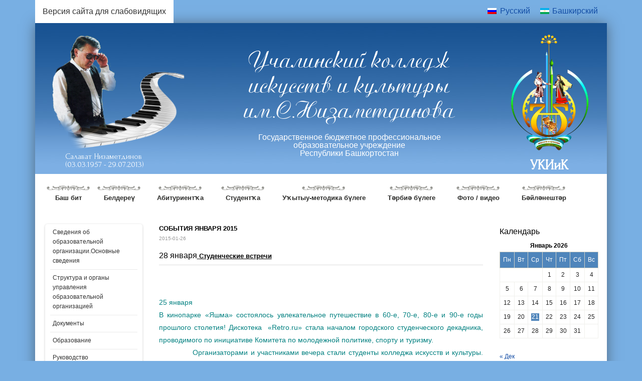

--- FILE ---
content_type: text/html; charset=UTF-8
request_url: https://ukiik.ru/ba/sobyitiya-yanvarya-2015/
body_size: 15096
content:
<!DOCTYPE html>
<!--[if IE 7]>
<html class="ie ie7" lang="ba-BA">
<![endif]-->
<!--[if IE 8]>
<html class="ie ie8" lang="ba-BA">
<![endif]-->
<!--[if !(IE 7) & !(IE 8)]><!-->
<html lang="ba-BA">
<!--<![endif]-->
<head>
<meta charset="UTF-8" />
<meta name="viewport" content="width=device-width" />
<title>СОБЫТИЯ ЯНВАРЯ 2015 | </title>
<link rel="profile" href="http://gmpg.org/xfn/11" />
<link rel="pingback" href="https://ukiik.ru/xmlrpc.php" />
<!--[if lt IE 9]>
<script src="https://ukiik.ru/wp-content/themes/Spring/js/html5.js" type="text/javascript"></script>
<![endif]-->
<link href='https://fonts.googleapis.com/css?family=Forum&subset=latin,cyrillic-ext' rel='stylesheet' type='text/css'> 
<!-- <link id="dyncss" rel="stylesheet" type="text/css" href="https://ukiik.ru/wp-content/themes/Spring/style-default.css"> -->
<link rel="stylesheet" type="text/css" href="//ukiik.ru/wp-content/cache/wpfc-minified/du6d7w5r/bqj99.css" media="all"/>  
<script type="text/javascript">  
function setDynCSS(url) {  
if (!arguments.length) {  
url = (url = document.cookie.match(/\bdyncss=([^;]*)/)) && url[1];  
if (!url) return '';  
}  
document.getElementById('dyncss').href = url;  
var d = new Date();  
d.setFullYear(d.getFullYear() + 1);  
document.cookie = ['dyncss=', url, ';expires=', d.toGMTString(), ';path=/;'].join('');  
return url;  
}  
setDynCSS();  
</script>
<link href="" rel="shortcut icon" type="image/x-icon" />
<link rel="alternate" type="text/xml" title="RSS .92" href="https://ukiik.ru/ba/feed/rss/" />
<link rel="alternate" type="application/atom+xml" title="Atom 0.3" href="https://ukiik.ru/ba/feed/atom/" />
<meta name='robots' content='max-image-preview:large' />
<style>img:is([sizes="auto" i], [sizes^="auto," i]) { contain-intrinsic-size: 3000px 1500px }</style>
<link rel="alternate" hreflang="ru" href="https://ukiik.ru/sobyitiya-yanvarya-2015/" />
<link rel="alternate" hreflang="ba" href="https://ukiik.ru/ba/sobyitiya-yanvarya-2015/" />
<link rel="alternate" type="application/rss+xml" title="УКИиК | Колледжының рәсми сайты &raquo; Лента" href="https://ukiik.ru/ba/feed/" />
<link rel="alternate" type="application/rss+xml" title="УКИиК | Колледжының рәсми сайты &raquo; Лента комментариев" href="https://ukiik.ru/ba/comments/feed/" />
<link rel="alternate" type="application/rss+xml" title="УКИиК | Колледжының рәсми сайты &raquo; Лента комментариев к &laquo;СОБЫТИЯ ЯНВАРЯ 2015&raquo;" href="https://ukiik.ru/ba/sobyitiya-yanvarya-2015/feed/" />
<!-- <link rel='stylesheet' id='social-likes-classic-css' href='https://ukiik.ru/wp-content/plugins/easy-vkontakte-connect/css/social-likes_classic.css?ver=6.7.4' type='text/css' media='all' /> -->
<!-- <link rel='stylesheet' id='wp-block-library-css' href='https://ukiik.ru/wp-includes/css/dist/block-library/style.min.css?ver=6.7.4' type='text/css' media='all' /> -->
<link rel="stylesheet" type="text/css" href="//ukiik.ru/wp-content/cache/wpfc-minified/fp4e7efh/bqj97.css" media="all"/>
<style id='classic-theme-styles-inline-css' type='text/css'>
/*! This file is auto-generated */
.wp-block-button__link{color:#fff;background-color:#32373c;border-radius:9999px;box-shadow:none;text-decoration:none;padding:calc(.667em + 2px) calc(1.333em + 2px);font-size:1.125em}.wp-block-file__button{background:#32373c;color:#fff;text-decoration:none}
</style>
<style id='global-styles-inline-css' type='text/css'>
:root{--wp--preset--aspect-ratio--square: 1;--wp--preset--aspect-ratio--4-3: 4/3;--wp--preset--aspect-ratio--3-4: 3/4;--wp--preset--aspect-ratio--3-2: 3/2;--wp--preset--aspect-ratio--2-3: 2/3;--wp--preset--aspect-ratio--16-9: 16/9;--wp--preset--aspect-ratio--9-16: 9/16;--wp--preset--color--black: #000000;--wp--preset--color--cyan-bluish-gray: #abb8c3;--wp--preset--color--white: #ffffff;--wp--preset--color--pale-pink: #f78da7;--wp--preset--color--vivid-red: #cf2e2e;--wp--preset--color--luminous-vivid-orange: #ff6900;--wp--preset--color--luminous-vivid-amber: #fcb900;--wp--preset--color--light-green-cyan: #7bdcb5;--wp--preset--color--vivid-green-cyan: #00d084;--wp--preset--color--pale-cyan-blue: #8ed1fc;--wp--preset--color--vivid-cyan-blue: #0693e3;--wp--preset--color--vivid-purple: #9b51e0;--wp--preset--gradient--vivid-cyan-blue-to-vivid-purple: linear-gradient(135deg,rgba(6,147,227,1) 0%,rgb(155,81,224) 100%);--wp--preset--gradient--light-green-cyan-to-vivid-green-cyan: linear-gradient(135deg,rgb(122,220,180) 0%,rgb(0,208,130) 100%);--wp--preset--gradient--luminous-vivid-amber-to-luminous-vivid-orange: linear-gradient(135deg,rgba(252,185,0,1) 0%,rgba(255,105,0,1) 100%);--wp--preset--gradient--luminous-vivid-orange-to-vivid-red: linear-gradient(135deg,rgba(255,105,0,1) 0%,rgb(207,46,46) 100%);--wp--preset--gradient--very-light-gray-to-cyan-bluish-gray: linear-gradient(135deg,rgb(238,238,238) 0%,rgb(169,184,195) 100%);--wp--preset--gradient--cool-to-warm-spectrum: linear-gradient(135deg,rgb(74,234,220) 0%,rgb(151,120,209) 20%,rgb(207,42,186) 40%,rgb(238,44,130) 60%,rgb(251,105,98) 80%,rgb(254,248,76) 100%);--wp--preset--gradient--blush-light-purple: linear-gradient(135deg,rgb(255,206,236) 0%,rgb(152,150,240) 100%);--wp--preset--gradient--blush-bordeaux: linear-gradient(135deg,rgb(254,205,165) 0%,rgb(254,45,45) 50%,rgb(107,0,62) 100%);--wp--preset--gradient--luminous-dusk: linear-gradient(135deg,rgb(255,203,112) 0%,rgb(199,81,192) 50%,rgb(65,88,208) 100%);--wp--preset--gradient--pale-ocean: linear-gradient(135deg,rgb(255,245,203) 0%,rgb(182,227,212) 50%,rgb(51,167,181) 100%);--wp--preset--gradient--electric-grass: linear-gradient(135deg,rgb(202,248,128) 0%,rgb(113,206,126) 100%);--wp--preset--gradient--midnight: linear-gradient(135deg,rgb(2,3,129) 0%,rgb(40,116,252) 100%);--wp--preset--font-size--small: 13px;--wp--preset--font-size--medium: 20px;--wp--preset--font-size--large: 36px;--wp--preset--font-size--x-large: 42px;--wp--preset--spacing--20: 0.44rem;--wp--preset--spacing--30: 0.67rem;--wp--preset--spacing--40: 1rem;--wp--preset--spacing--50: 1.5rem;--wp--preset--spacing--60: 2.25rem;--wp--preset--spacing--70: 3.38rem;--wp--preset--spacing--80: 5.06rem;--wp--preset--shadow--natural: 6px 6px 9px rgba(0, 0, 0, 0.2);--wp--preset--shadow--deep: 12px 12px 50px rgba(0, 0, 0, 0.4);--wp--preset--shadow--sharp: 6px 6px 0px rgba(0, 0, 0, 0.2);--wp--preset--shadow--outlined: 6px 6px 0px -3px rgba(255, 255, 255, 1), 6px 6px rgba(0, 0, 0, 1);--wp--preset--shadow--crisp: 6px 6px 0px rgba(0, 0, 0, 1);}:where(.is-layout-flex){gap: 0.5em;}:where(.is-layout-grid){gap: 0.5em;}body .is-layout-flex{display: flex;}.is-layout-flex{flex-wrap: wrap;align-items: center;}.is-layout-flex > :is(*, div){margin: 0;}body .is-layout-grid{display: grid;}.is-layout-grid > :is(*, div){margin: 0;}:where(.wp-block-columns.is-layout-flex){gap: 2em;}:where(.wp-block-columns.is-layout-grid){gap: 2em;}:where(.wp-block-post-template.is-layout-flex){gap: 1.25em;}:where(.wp-block-post-template.is-layout-grid){gap: 1.25em;}.has-black-color{color: var(--wp--preset--color--black) !important;}.has-cyan-bluish-gray-color{color: var(--wp--preset--color--cyan-bluish-gray) !important;}.has-white-color{color: var(--wp--preset--color--white) !important;}.has-pale-pink-color{color: var(--wp--preset--color--pale-pink) !important;}.has-vivid-red-color{color: var(--wp--preset--color--vivid-red) !important;}.has-luminous-vivid-orange-color{color: var(--wp--preset--color--luminous-vivid-orange) !important;}.has-luminous-vivid-amber-color{color: var(--wp--preset--color--luminous-vivid-amber) !important;}.has-light-green-cyan-color{color: var(--wp--preset--color--light-green-cyan) !important;}.has-vivid-green-cyan-color{color: var(--wp--preset--color--vivid-green-cyan) !important;}.has-pale-cyan-blue-color{color: var(--wp--preset--color--pale-cyan-blue) !important;}.has-vivid-cyan-blue-color{color: var(--wp--preset--color--vivid-cyan-blue) !important;}.has-vivid-purple-color{color: var(--wp--preset--color--vivid-purple) !important;}.has-black-background-color{background-color: var(--wp--preset--color--black) !important;}.has-cyan-bluish-gray-background-color{background-color: var(--wp--preset--color--cyan-bluish-gray) !important;}.has-white-background-color{background-color: var(--wp--preset--color--white) !important;}.has-pale-pink-background-color{background-color: var(--wp--preset--color--pale-pink) !important;}.has-vivid-red-background-color{background-color: var(--wp--preset--color--vivid-red) !important;}.has-luminous-vivid-orange-background-color{background-color: var(--wp--preset--color--luminous-vivid-orange) !important;}.has-luminous-vivid-amber-background-color{background-color: var(--wp--preset--color--luminous-vivid-amber) !important;}.has-light-green-cyan-background-color{background-color: var(--wp--preset--color--light-green-cyan) !important;}.has-vivid-green-cyan-background-color{background-color: var(--wp--preset--color--vivid-green-cyan) !important;}.has-pale-cyan-blue-background-color{background-color: var(--wp--preset--color--pale-cyan-blue) !important;}.has-vivid-cyan-blue-background-color{background-color: var(--wp--preset--color--vivid-cyan-blue) !important;}.has-vivid-purple-background-color{background-color: var(--wp--preset--color--vivid-purple) !important;}.has-black-border-color{border-color: var(--wp--preset--color--black) !important;}.has-cyan-bluish-gray-border-color{border-color: var(--wp--preset--color--cyan-bluish-gray) !important;}.has-white-border-color{border-color: var(--wp--preset--color--white) !important;}.has-pale-pink-border-color{border-color: var(--wp--preset--color--pale-pink) !important;}.has-vivid-red-border-color{border-color: var(--wp--preset--color--vivid-red) !important;}.has-luminous-vivid-orange-border-color{border-color: var(--wp--preset--color--luminous-vivid-orange) !important;}.has-luminous-vivid-amber-border-color{border-color: var(--wp--preset--color--luminous-vivid-amber) !important;}.has-light-green-cyan-border-color{border-color: var(--wp--preset--color--light-green-cyan) !important;}.has-vivid-green-cyan-border-color{border-color: var(--wp--preset--color--vivid-green-cyan) !important;}.has-pale-cyan-blue-border-color{border-color: var(--wp--preset--color--pale-cyan-blue) !important;}.has-vivid-cyan-blue-border-color{border-color: var(--wp--preset--color--vivid-cyan-blue) !important;}.has-vivid-purple-border-color{border-color: var(--wp--preset--color--vivid-purple) !important;}.has-vivid-cyan-blue-to-vivid-purple-gradient-background{background: var(--wp--preset--gradient--vivid-cyan-blue-to-vivid-purple) !important;}.has-light-green-cyan-to-vivid-green-cyan-gradient-background{background: var(--wp--preset--gradient--light-green-cyan-to-vivid-green-cyan) !important;}.has-luminous-vivid-amber-to-luminous-vivid-orange-gradient-background{background: var(--wp--preset--gradient--luminous-vivid-amber-to-luminous-vivid-orange) !important;}.has-luminous-vivid-orange-to-vivid-red-gradient-background{background: var(--wp--preset--gradient--luminous-vivid-orange-to-vivid-red) !important;}.has-very-light-gray-to-cyan-bluish-gray-gradient-background{background: var(--wp--preset--gradient--very-light-gray-to-cyan-bluish-gray) !important;}.has-cool-to-warm-spectrum-gradient-background{background: var(--wp--preset--gradient--cool-to-warm-spectrum) !important;}.has-blush-light-purple-gradient-background{background: var(--wp--preset--gradient--blush-light-purple) !important;}.has-blush-bordeaux-gradient-background{background: var(--wp--preset--gradient--blush-bordeaux) !important;}.has-luminous-dusk-gradient-background{background: var(--wp--preset--gradient--luminous-dusk) !important;}.has-pale-ocean-gradient-background{background: var(--wp--preset--gradient--pale-ocean) !important;}.has-electric-grass-gradient-background{background: var(--wp--preset--gradient--electric-grass) !important;}.has-midnight-gradient-background{background: var(--wp--preset--gradient--midnight) !important;}.has-small-font-size{font-size: var(--wp--preset--font-size--small) !important;}.has-medium-font-size{font-size: var(--wp--preset--font-size--medium) !important;}.has-large-font-size{font-size: var(--wp--preset--font-size--large) !important;}.has-x-large-font-size{font-size: var(--wp--preset--font-size--x-large) !important;}
:where(.wp-block-post-template.is-layout-flex){gap: 1.25em;}:where(.wp-block-post-template.is-layout-grid){gap: 1.25em;}
:where(.wp-block-columns.is-layout-flex){gap: 2em;}:where(.wp-block-columns.is-layout-grid){gap: 2em;}
:root :where(.wp-block-pullquote){font-size: 1.5em;line-height: 1.6;}
</style>
<!-- <link rel='stylesheet' id='wpml-legacy-horizontal-list-0-css' href='//ukiik.ru/wp-content/plugins/sitepress-multilingual-cms1/templates/language-switchers/legacy-list-horizontal/style.css?ver=1' type='text/css' media='all' /> -->
<!-- <link rel='stylesheet' id='evc-share-style-css' href='https://ukiik.ru/wp-content/plugins/easy-vkontakte-connect/css/style-share.css?ver=6.7.4' type='text/css' media='all' /> -->
<!-- <link rel='stylesheet' id='dashicons-css' href='https://ukiik.ru/wp-includes/css/dashicons.min.css?ver=6.7.4' type='text/css' media='all' /> -->
<!-- <link rel='stylesheet' id='wpml-cms-nav-css-css' href='https://ukiik.ru/wp-content/plugins/wpml-cms-nav/res/css/navigation.css?ver=1.4.24' type='text/css' media='all' /> -->
<link rel="stylesheet" type="text/css" href="//ukiik.ru/wp-content/cache/wpfc-minified/6o4ky4dq/bqj97.css" media="all"/>
<!-- <link rel='stylesheet' id='cms-navigation-style-base-css' href='https://ukiik.ru/wp-content/plugins/wpml-cms-nav/res/css/cms-navigation-base.css?ver=1.4.24' type='text/css' media='screen' /> -->
<!-- <link rel='stylesheet' id='cms-navigation-style-css' href='https://ukiik.ru/wp-content/plugins/wpml-cms-nav/res/css/cms-navigation.css?ver=1.4.24' type='text/css' media='screen' /> -->
<link rel="stylesheet" type="text/css" href="//ukiik.ru/wp-content/cache/wpfc-minified/m8kd2ky2/bqj97.css" media="screen"/>
<script type="text/javascript" src="//ajax.googleapis.com/ajax/libs/jquery/1/jquery.min.js?ver=6.7.4" id="jquery-core-js"></script>
<script src='//ukiik.ru/wp-content/cache/wpfc-minified/jne99qao/bqj99.js' type="text/javascript"></script>
<!-- <script type="text/javascript" src="https://ukiik.ru/wp-includes/js/jquery/jquery-migrate.min.js?ver=3.4.1" id="jquery-migrate-js"></script> -->
<!-- <script type="text/javascript" src="https://ukiik.ru/wp-content/plugins/easy-vkontakte-connect/js/jquery.cookie.js" id="jquery.cookie-js"></script> -->
<link rel="https://api.w.org/" href="https://ukiik.ru/ba/wp-json/" /><link rel="alternate" title="JSON" type="application/json" href="https://ukiik.ru/ba/wp-json/wp/v2/pages/3086/" /><link rel="EditURI" type="application/rsd+xml" title="RSD" href="https://ukiik.ru/xmlrpc.php?rsd" />
<meta name="generator" content="WordPress 6.7.4" />
<link rel="canonical" href="https://ukiik.ru/sobyitiya-yanvarya-2015/" />
<link rel='shortlink' href='https://ukiik.ru/ba/?p=3086' />
<link rel="alternate" title="oEmbed (JSON)" type="application/json+oembed" href="https://ukiik.ru/ba/wp-json/oembed/1.0/embed/?url=https%3A%2F%2Fukiik.ru%2Fba%2Fsobyitiya-yanvarya-2015%2F" />
<link rel="alternate" title="oEmbed (XML)" type="text/xml+oembed" href="https://ukiik.ru/ba/wp-json/oembed/1.0/embed/?url=https%3A%2F%2Fukiik.ru%2Fba%2Fsobyitiya-yanvarya-2015%2F&#038;format=xml" />
<meta name="generator" content="WPML ver:4.1.4 stt:64,46;" />
<link rel="icon" href="https://ukiik.ru/wp-content/uploads/2020/01/cropped-favicon_ukiik-32x32.jpg" sizes="32x32" />
<link rel="icon" href="https://ukiik.ru/wp-content/uploads/2020/01/cropped-favicon_ukiik-192x192.jpg" sizes="192x192" />
<link rel="apple-touch-icon" href="https://ukiik.ru/wp-content/uploads/2020/01/cropped-favicon_ukiik-180x180.jpg" />
<meta name="msapplication-TileImage" content="https://ukiik.ru/wp-content/uploads/2020/01/cropped-favicon_ukiik-270x270.jpg" />
<style type="text/css">
#overlay-sidebar {
width: 380px;
margin: 0 0 0 -190px;
}
#slide-sidebar {
width: 380px;
right:-423px; // width + 43px
bottom: 20px;
}
</style><script type="text/javascript">
var VKWidgetsGroup = [];
var VKWidgetsComments = [];
var VKWidgetsPolls = [];
var VKWidgetsSubscribe = [];
var VKWidgetsContactUs = [];
var VKWidgetsCommunityMessages = [];
var VKWidgets = [];
var vkUnLock = [];
var subscribeCookieExpires = 1;
if (typeof ajaxurl == "undefined")
ajaxurl = "https://ukiik.ru/wp-admin/admin-ajax.php";
oTimeout = 5000;
oScreens = 0.75;
oCookieExpires = 365;
oAction = "timeout";
oSensitivity = 20;
oTop = "40px";
sTimeout = 5000;
sScreens = 0.75;
sCookieExpires = 365;
sAction = "scroll";
sSensitivity = 20;
sSpeed = 800;
</script><script type="text/javascript">evc_post_id = 3086;</script></head>
<body class="page-template-default page page-id-3086">
<span id="wes2" style="cursor:pointer; color:#fff; background:#333; padding: 15px; font-size: 16px; display:block; text-align:center" onClick="setDynCSS('https://ukiik.ru/wp-content/themes/Spring/style-default.css')">Обычная версия сайта
</span>
<div style="display: flex; justify-content: space-between; max-width: 1140px; margin: 0 auto;"> 
<span id="wes" style="cursor:pointer; color:#333; background:#FFFFFF; padding: 15px; font-size: 16px; "  onclick="setDynCSS('https://ukiik.ru/wp-content/themes/Spring/css/style-1.css')">Версия сайта для слабовидящих</span>
<div class="wpml-ls-statics-shortcode_actions wpml-ls wpml-ls-legacy-list-horizontal">
<ul><li class="wpml-ls-slot-shortcode_actions wpml-ls-item wpml-ls-item-ru wpml-ls-first-item wpml-ls-item-legacy-list-horizontal">
<a href="https://ukiik.ru/sobyitiya-yanvarya-2015/" class="wpml-ls-link"><img class="wpml-ls-flag" src="https://ukiik.ru/wp-content/plugins/sitepress-multilingual-cms1/res/flags/ru.png" alt="ru" title="Русский"><span class="wpml-ls-native">Русский</span></a>
</li><li class="wpml-ls-slot-shortcode_actions wpml-ls-item wpml-ls-item-ba wpml-ls-current-language wpml-ls-last-item wpml-ls-item-legacy-list-horizontal">
<a href="https://ukiik.ru/ba/sobyitiya-yanvarya-2015/" class="wpml-ls-link"><img class="wpml-ls-flag" src="https://ukiik.ru/wp-content/uploads/flags/flag_bashkortostana.gif" alt="ba" title="Башкирский"><span class="wpml-ls-native">Башкирский</span></a>
</li></ul>
</div></div>
<div id="wrapper">
<div id="toptekst" style="line-height:30px; display: none;">
<span class="veto">Государственное бюджетное 
профессиональное<br /> образовательное учреждение<br />
Республики Башкортостан</span>
<span class="veto">Учалинский колледж искусств и культуры </br> 
им.С.Низаметдинова</span>
</div>
<div id="wrapper" style="background:#FFFFFF; padding: 0 20px 20px 20px;-webkit-box-shadow: 0px 1px 25px 0px rgba(50, 50, 50, 0.55);
-moz-box-shdow:    0px 1px 25px 0px rgba(50, 50, 50, 0.55);
box-shadow:         0px 1px 25px 0px rgba(50, 50, 50, 0.55);}">
<!--картинка-->   
<div class="units-row hedim" style="background: url(https://ukiik.ru/wp-content/themes/Spring/images/fon.jpg); margin:0 -20px 0 -20px; padding:0 20px 0 20px;" >
<div class="unit-30"><span class="mom" style="margin:-20px 0 0 0; display:inline-block; z-index:99999;"><a href="https://ukiik.ru/nizametdinov/"><img style="border:none" src="https://ukiik.ru/wp-content/uploads/2015/10/nizametdinov1.png" width="280px" style=" z-index:99999;"/><span style="font-family: 'Forum', cursive; color:#FFFFFF; margin:-20px 0 10px 40px; display:inline-block">Салават Низаметдинов<br>(03.03.1957 - 29.07.2013)</span></span></span></a></div>
<div class="unit-50">
<span class="xxx" style="margin:50px 0 20px 0; display:inline-block; line-height:50px;font-family:Ariston; color:#FFFFFF; font-weight: normal; font-size:48px; text-align:center;">Учалинский колледж искусств и культуры </br> 
им.С.Низаметдинова
</span>
<div style="color: white; text-align: center;">Государственное бюджетное 
профессиональное<br /> образовательное учреждение<br />
Республики Башкортостан
</div>
</div>
<div class="unit-20">
<div align="center" id="logg">
<a  href="https://ukiik.ru/ba/"> <img  style="border:none" src="https://ukiik.ru/wp-content/uploads/2025/01/risunok3.png" width="190px" height="100px"/><br/><h1 style="  font-weight:bold; color:#fff; font-size:27px;font-family: 'Forum', cursive; text-align:center"> УКИиК </h1></a>
</div>
</div>            
</div>
<!--/-->
<!--меню-->   
<div class="units-row">
<div class="unit-100">
<nav>
<div align="center"><a id="touch-menu" class="mobile-menu" href="#"><i class="fa fa-th-large fa-lg"></i></a></div>
<ul id="navigation" class="menu"><li id="menu-item-18771" class="menu-item menu-item-type-custom menu-item-object-custom menu-item-18771"><a href="https://ukiik.ru/ba">Баш бит</a></li>
<li id="menu-item-18789" class="menu-item menu-item-type-post_type menu-item-object-page menu-item-18789"><a href="https://ukiik.ru/ba/?page_id=18784">Белдереү</a></li>
<li id="menu-item-19201" class="menu-item menu-item-type-post_type menu-item-object-page menu-item-19201"><a href="https://ukiik.ru/ba/abiturient-a/">Абитуриентҡа</a></li>
<li id="menu-item-18792" class="menu-item menu-item-type-post_type menu-item-object-page menu-item-18792"><a href="https://ukiik.ru/ba/student-a/">Студентҡа</a></li>
<li id="menu-item-18802" class="menu-item menu-item-type-post_type menu-item-object-page menu-item-18802"><a href="https://ukiik.ru/ba/u-ytyu-metodika-b-lege/">Уҡытыу-методика бүлеге</a></li>
<li id="menu-item-18803" class="menu-item menu-item-type-post_type menu-item-object-page menu-item-18803"><a href="https://ukiik.ru/ba/t-rbi-b-lege/">Тәрбиә бүлеге</a></li>
<li id="menu-item-18804" class="menu-item menu-item-type-post_type menu-item-object-page menu-item-18804"><a href="https://ukiik.ru/ba/foto-video/">Фото / видео</a></li>
<li id="menu-item-18883" class="menu-item menu-item-type-post_type menu-item-object-page menu-item-18883"><a href="https://ukiik.ru/ba/b-jl-nesht-r/">Бәйләнештәр</a></li>
</ul></nav>
</div>
</div>  
<!--/-->
<div id="wrapper">
<div class="units-row">
<div class="unit-20">
<div id="menu" class="menu-v" style="margin-bottom:30px; margin-top:0">
<ul>
<li id="menu-item-24333" class="menu-item menu-item-type-post_type menu-item-object-page menu-item-24333"><a href="https://ukiik.ru/ba/uchalinskiy-kolledzh-iskusstv-i-kultu/">Сведения об образовательной организации.Основные сведения</a></li>
<li id="menu-item-24334" class="menu-item menu-item-type-post_type menu-item-object-page menu-item-24334"><a href="https://ukiik.ru/ba/struktura-i-organyi-upravleniya-obrazo/">Структура и органы управления образовательной организацией</a></li>
<li id="menu-item-24339" class="menu-item menu-item-type-post_type menu-item-object-page menu-item-24339"><a href="https://ukiik.ru/ba/normativnyie-dokumentyi-3/">Документы</a></li>
<li id="menu-item-24340" class="menu-item menu-item-type-post_type menu-item-object-page menu-item-24340"><a href="https://ukiik.ru/ba/obrazovanie/">Образование</a></li>
<li id="menu-item-24335" class="menu-item menu-item-type-post_type menu-item-object-page menu-item-24335"><a href="https://ukiik.ru/ba/rukovodstvo-pedagogicheskiy-sostav/">Руководство</a></li>
<li id="menu-item-45147" class="menu-item menu-item-type-post_type menu-item-object-page menu-item-45147"><a href="https://ukiik.ru/ba/pedagogicheskij-sostav/">Педагогический состав</a></li>
<li id="menu-item-24336" class="menu-item menu-item-type-post_type menu-item-object-page menu-item-24336"><a href="https://ukiik.ru/ba/materialno-tehnicheskoe-obespecheni-2/">Материально-техническое обеспечение и оснащенность образовательного процесса. Доступная среда</a></li>
<li id="menu-item-24345" class="menu-item menu-item-type-post_type menu-item-object-page menu-item-24345"><a href="https://ukiik.ru/ba/platnyie-obrazovatelnyie-uslugi-2/">Платные образовательные услуги</a></li>
<li id="menu-item-24800" class="menu-item menu-item-type-post_type menu-item-object-page menu-item-24800"><a href="https://ukiik.ru/ba/finansovo-hozyaystvennaya-deyatelnos-2/">Финансово-хозяйственная деятельность</a></li>
<li id="menu-item-24348" class="menu-item menu-item-type-post_type menu-item-object-page menu-item-24348"><a href="https://ukiik.ru/ba/vakantnyie-mesta-dlya-priema-perevoda/">Вакантные места для приема (перевода) обучающихся</a></li>
<li id="menu-item-24347" class="menu-item menu-item-type-post_type menu-item-object-page menu-item-24347"><a href="https://ukiik.ru/ba/stipendii-i-inyie-vidyi-materialnoy-po/">Стипендии и меры  поддержки обучающихся</a></li>
<li id="menu-item-32360" class="menu-item menu-item-type-post_type menu-item-object-page menu-item-32360"><a href="https://ukiik.ru/ba/mezhdunarodnoe-sotrudnichestvo-2/">Международное сотрудничество</a></li>
<li id="menu-item-45156" class="menu-item menu-item-type-post_type menu-item-object-page menu-item-45156"><a href="https://ukiik.ru/ba/organizaciya-pitaniya-obuchayushhixsya/">Организация питания в образовательной организации</a></li>
<li id="menu-item-24344" class="menu-item menu-item-type-post_type menu-item-object-page menu-item-24344"><a href="https://ukiik.ru/ba/obrazovatelnyie-standartyi/">Образовательные стандарты и требования</a></li>
<li id="menu-item-24349" class="menu-item menu-item-type-post_type menu-item-object-page menu-item-24349"><a href="https://ukiik.ru/ba/antikorrupcionnaya-deyatelnost/">Антикоррупционная деятельность</a></li>
<li id="menu-item-25462" class="menu-item menu-item-type-post_type menu-item-object-page menu-item-25462"><a href="https://ukiik.ru/ba/koronavirus-distanczionnoe-obuchenie/">Дистанционные  технологии в образовании</a></li>
<li id="menu-item-40873" class="menu-item menu-item-type-post_type menu-item-object-page menu-item-40873"><a href="https://ukiik.ru/ba/komponenty-elektronnoj-informaczionno-obrazovatelnoj-sredy/">Электронная информационно-образовательная среда</a></li>
<li id="menu-item-24351" class="menu-item menu-item-type-post_type menu-item-object-page menu-item-24351"><a href="https://ukiik.ru/ba/ocenka-kachestva-okazaniya-uslug/">Система оценки качества образования</a></li>
<li id="menu-item-34244" class="menu-item menu-item-type-post_type menu-item-object-page menu-item-34244"><a href="https://ukiik.ru/ba/antiterroristicheskaya-deyatelnost/">Антитеррористическая  деятельность</a></li>
<li id="menu-item-34825" class="menu-item menu-item-type-post_type menu-item-object-page menu-item-34825"><a href="https://ukiik.ru/ba/pushkinskaya-karta/">Проект Пушкинская карта</a></li>
<li id="menu-item-35916" class="menu-item menu-item-type-post_type menu-item-object-page menu-item-35916"><a href="https://ukiik.ru/ba/dispetcher-obrashhenij/">Диспетчер обращений</a></li>
</ul>
</div>
</div>
<div class="unit-60 statyi">
<span style="display:block; margin-bottom:10px;">
<a href="https://ukiik.ru/ba/sobyitiya-yanvarya-2015/">СОБЫТИЯ ЯНВАРЯ 2015</a><br/><span style="font-size:10px; color: #999999; margin-top:8px; display:block;">2015-01-26</span><p style="padding-bottom:10px; margin-top:-10px;"><h2>28 января<span style="text-decoration: underline;"> <a href="https://ukiik.ru/wp-content/uploads/2015/01/Студенческие-встречи.docx">Студенческие встречи</a></span></h2>
<hr />
<p>&nbsp;</p>
<h3 style="text-align: justify;"><span style="color: #008080;">25 января </span></h3>
<h3 style="text-align: justify;"><span style="color: #008080;">В кинопарке «Яшма» состоялось увлекательное путешествие в 60-е, 70-е, 80-е и 90-е годы прошлого столетия! Дискотека  «Retro.ru» стала началом городского студенческого декадника, проводимого по инициативе Комитета по молодежной политике, спорту и туризму. </span></h3>
<h3 style="text-align: justify;"><span style="color: #008080;">             Организаторами и участниками вечера стали студенты колледжа искусств и культуры.  Каждый отдел  представлял какое-либо десятилетие. Ребята пели песни, демонстрировали танцы того времени, знакомили присутствующих с особенностями моды тех лет.  </span></h3>
<h3 style="text-align: justify;"><span style="color: #008080;">   <img fetchpriority="high" decoding="async" class="alignleft wp-image-3283" src="https://ukiik.ru/wp-content/uploads/2015/01/DSC08498-400x265.jpg" alt="SONY DSC" width="444" height="294" srcset="https://ukiik.ru/wp-content/uploads/2015/01/DSC08498-400x265.jpg 400w, https://ukiik.ru/wp-content/uploads/2015/01/DSC08498-300x200.jpg 300w" sizes="(max-width: 444px) 100vw, 444px" />    На протяжении вечера студенты приняли участие в различных конкурсах и  викторинах, выбрали Королеву и Короля вечера. Ими стали ведущие студенческой вечеринки Талменева Дарья и Курочкин Владислав.                                  Всем конкурсантам достались сладкие призы и сувениры. Особый интерес у студентов вызвала выставка предметов советского времени, подготовленная преподавателями и студентами колледжа. </span></h3>
<h3 style="text-align: justify;"><span style="color: #008080;">Члены жюри отметили, что студентам удалось передать дух того времени. А сами учащиеся решили продолжить цикл тематических дискотек!</span></h3>
<p><a href="https://ukiik.ru/wp-content/uploads/2015/01/DSC08499.jpg"><img decoding="async" class="alignnone size-medium wp-image-3284" src="https://ukiik.ru/wp-content/uploads/2015/01/DSC08499-400x265.jpg" alt="SONY DSC" width="400" height="265" srcset="https://ukiik.ru/wp-content/uploads/2015/01/DSC08499-400x265.jpg 400w, https://ukiik.ru/wp-content/uploads/2015/01/DSC08499-300x200.jpg 300w" sizes="(max-width: 400px) 100vw, 400px" /></a> <a href="https://ukiik.ru/wp-content/uploads/2015/01/DSC08503.jpg"><img decoding="async" class="alignnone size-medium wp-image-3285" src="https://ukiik.ru/wp-content/uploads/2015/01/DSC08503-400x265.jpg" alt="SONY DSC" width="400" height="265" srcset="https://ukiik.ru/wp-content/uploads/2015/01/DSC08503-400x265.jpg 400w, https://ukiik.ru/wp-content/uploads/2015/01/DSC08503-300x200.jpg 300w" sizes="(max-width: 400px) 100vw, 400px" /></a> <a href="https://ukiik.ru/wp-content/uploads/2015/01/DSC08514.jpg"><img loading="lazy" decoding="async" class="alignnone size-medium wp-image-3286" src="https://ukiik.ru/wp-content/uploads/2015/01/DSC08514-400x265.jpg" alt="SONY DSC" width="400" height="265" srcset="https://ukiik.ru/wp-content/uploads/2015/01/DSC08514-400x265.jpg 400w, https://ukiik.ru/wp-content/uploads/2015/01/DSC08514-300x200.jpg 300w" sizes="auto, (max-width: 400px) 100vw, 400px" /></a></p>
<hr />
<h3 style="text-align: justify;"><span style="color: #008080;">Победа в Австрии</span></h3>
<h3 style="text-align: justify;"><span style="color: #008080;">С 3 по 4 января 2015г. проходил VII Международный фестиваль – конкурс «Южноуральск-Зальцбург». 4 января Луц Лесковиц скрипач, директор «SchlosskonzertSalzburg» (Австрия) поздравил и вручил Аллаяровой Лире, студентке УКИиК 2 курса ДПИ, диплом 1 степени на немецком языке.</span></h3>
<h3 style="text-align: justify;"><span style="color: #008080;">              Лира выполняла работу в нетрадиционной технике фелтинг (валяние шерстью). Австрийская публика с восторгом принимала в Зальцбурге музыкантов и художников из России.</span></h3>
<h3 style="text-align: justify;"><span style="color: #008080;">            Лира посетила Австрию  вместе со своей мамой и сестрёнкой. Концерты проходили в одном из самых прекрасных помещений – в мраморном зале старинного дворца «Мирабель». Выставка декоративно-прикладного искусства проходила в фойе дворца Мирабель.</span></h3>
<h3 style="text-align: right;"><span style="color: #008080;">Е. Воронина</span></h3>
<h3><span style="text-decoration: underline;"><span style="color: #3366ff; text-decoration: underline;"> </span><a href=" http://red-ural.ru/kult/2435-s-pobedoy-iz-avstrii.html "><span style="color: #800080; text-decoration: underline;">«С победой из Австрии»</span></a></span></h3>
<p><a href="https://ukiik.ru/wp-content/uploads/2015/01/DSCF8405.jpg"><img loading="lazy" decoding="async" class="alignnone wp-image-3091" src="https://ukiik.ru/wp-content/uploads/2015/01/DSCF8405-200x300.jpg" alt="DSCF8405" width="366" height="550" srcset="https://ukiik.ru/wp-content/uploads/2015/01/DSCF8405-200x300.jpg 200w, https://ukiik.ru/wp-content/uploads/2015/01/DSCF8405.jpg 1728w" sizes="auto, (max-width: 366px) 100vw, 366px" /></a> <a href="https://ukiik.ru/wp-content/uploads/2015/01/DSCF8411.jpg"><img loading="lazy" decoding="async" class="alignnone wp-image-3092" src="https://ukiik.ru/wp-content/uploads/2015/01/DSCF8411-200x300.jpg" alt="DSCF8411" width="366" height="550" srcset="https://ukiik.ru/wp-content/uploads/2015/01/DSCF8411-200x300.jpg 200w, https://ukiik.ru/wp-content/uploads/2015/01/DSCF8411.jpg 1728w" sizes="auto, (max-width: 366px) 100vw, 366px" /></a></p>
<div id="attachment_3100" style="width: 367px" class="wp-caption alignnone"><a href="https://ukiik.ru/wp-content/uploads/2015/01/Луц-Лесковиц.jpg"><img loading="lazy" decoding="async" aria-describedby="caption-attachment-3100" class=" wp-image-3100" src="https://ukiik.ru/wp-content/uploads/2015/01/Луц-Лесковиц-200x300.jpg" alt="Луц Лесковиц и Лира Аллаярова" width="357" height="539" /></a><p id="caption-attachment-3100" class="wp-caption-text">Луц Лесковиц и Лира Аллаярова</p></div>
<p><a href="https://ukiik.ru/wp-content/uploads/2015/01/IMG_3522.jpg"><img loading="lazy" decoding="async" class="alignnone wp-image-3093" src="https://ukiik.ru/wp-content/uploads/2015/01/IMG_3522-400x300.jpg" alt="IMG_3522" width="456" height="342" /></a> <a href="https://ukiik.ru/wp-content/uploads/2015/01/img266.jpg"><img loading="lazy" decoding="async" class="alignnone wp-image-3094" src="https://ukiik.ru/wp-content/uploads/2015/01/img266-211x300.jpg" alt="img266" width="256" height="364" /></a> <a href="https://ukiik.ru/wp-content/uploads/2015/01/DSCF8385.jpg"><img loading="lazy" decoding="async" class="alignnone wp-image-3096" src="https://ukiik.ru/wp-content/uploads/2015/01/DSCF8385-180x300.jpg" alt="DSCF8385" width="218" height="363" srcset="https://ukiik.ru/wp-content/uploads/2015/01/DSCF8385-180x300.jpg 180w, https://ukiik.ru/wp-content/uploads/2015/01/DSCF8385.jpg 1561w" sizes="auto, (max-width: 218px) 100vw, 218px" /></a> <a href="https://ukiik.ru/wp-content/uploads/2015/01/DSCF8403.jpg"><img loading="lazy" decoding="async" class="alignnone wp-image-3097" src="https://ukiik.ru/wp-content/uploads/2015/01/DSCF8403-200x300.jpg" alt="DSCF8403" width="243" height="365" srcset="https://ukiik.ru/wp-content/uploads/2015/01/DSCF8403-200x300.jpg 200w, https://ukiik.ru/wp-content/uploads/2015/01/DSCF8403.jpg 1728w" sizes="auto, (max-width: 243px) 100vw, 243px" /></a></p>
</p>
</span>
</div>
<div class="unit-20">
<div class="viget"><h3>Календарь</h3><div id="calendar_wrap" class="calendar_wrap"><table id="wp-calendar" class="wp-calendar-table">
<caption>Январь 2026</caption>
<thead>
<tr>
<th scope="col" title="Понедельник">Пн</th>
<th scope="col" title="Вторник">Вт</th>
<th scope="col" title="Среда">Ср</th>
<th scope="col" title="Четверг">Чт</th>
<th scope="col" title="Пятница">Пт</th>
<th scope="col" title="Суббота">Сб</th>
<th scope="col" title="Воскресенье">Вс</th>
</tr>
</thead>
<tbody>
<tr>
<td colspan="3" class="pad">&nbsp;</td><td>1</td><td>2</td><td>3</td><td>4</td>
</tr>
<tr>
<td>5</td><td>6</td><td>7</td><td>8</td><td>9</td><td>10</td><td>11</td>
</tr>
<tr>
<td>12</td><td>13</td><td>14</td><td>15</td><td>16</td><td>17</td><td>18</td>
</tr>
<tr>
<td>19</td><td>20</td><td><a href="https://ukiik.ru/ba/2026/01/21/" aria-label="Записи, опубликованные 21.01.2026">21</a></td><td>22</td><td id="today">23</td><td>24</td><td>25</td>
</tr>
<tr>
<td>26</td><td>27</td><td>28</td><td>29</td><td>30</td><td>31</td>
<td class="pad" colspan="1">&nbsp;</td>
</tr>
</tbody>
</table><nav aria-label="Previous and next months" class="wp-calendar-nav">
<span class="wp-calendar-nav-prev"><a href="https://ukiik.ru/ba/2025/12/">&laquo; Дек</a></span>
<span class="pad">&nbsp;</span>
<span class="wp-calendar-nav-next">&nbsp;</span>
</nav></div></div><div class="widget_text viget"><div class="textwidget custom-html-widget"><iframe width="207" height="540" src="https://pro.culture.ru/widgets/embed/pcbdllnyx56iamow" frameborder="0" allowfullscreen></iframe></div></div><div class="viget"><h3>Ссылки</h3>
<ul class='xoxo blogroll'>
<li><a href="http://edu.ru" rel="noopener" target="_blank"><img src="https://r1.nubex.ru/s14217-3fe/f492_7e/ro.png" alt="http://edu.ru" /></a></li>
<li><a href="http://kulturarb.ru"><img src="https://expresslab.ru/upload/iblock/91d/91dee353c2445ae259208de55050d868.jpg" alt="http://kulturarb.ru" /></a></li>
<li><a href="http://mkrf.ru" rel="noopener" target="_blank"><img src="https://kulturarb.ru/images/uploads/compressedfile.jpeg" alt="http://mkrf.ru" /></a></li>
<li><a href="http://www.irorb.ru"><img src="https://static.tildacdn.com/tild6464-3163-4631-a164-363832393735/Group_829.png" alt="http://www.irorb.ru" /></a></li>
<li><a href="http://минобрнауки.рф" rel="noopener" target="_blank"><img src="https://lekoboz.ru/images/2019/19.07/38562.jpg" alt="http://минобрнауки.рф" /></a></li>
<li><a href="https://ukiik.ru/proba/" rel="noopener" title="Госуслуги" target="_blank"><img src="https://www.leocdn.ru/uploadsForSiteId/202324/block/2a275265-f9e0-4bf8-8628-9de6e30878a7.jpg" alt="Госуслуги" title="Госуслуги" /></a></li>
<li><a href="https://culture.bashkortostan.ru/" rel="noopener" title="Министерство культуры Республики Башкортостан" target="_blank"><img src="https://culture.bashkortostan.ru/upload/resize_cache/alt/b45/b453623beb51c6660f036411520c61e1_110_92.png" alt="Министерство культуры Республики Башкортостан" title="Министерство культуры Республики Башкортостан" /></a></li>
<li><a href="https://education.bashkortostan.ru/" rel="noopener" title="Министерство образования и науки Республики Башкортостан" target="_blank"><img src="https://sun9-52.userapi.com/c854120/v854120261/217258/98euqwycQFQ.jpg" alt="Министерство образования и науки Республики Башкортостан" title="Министерство образования и науки Республики Башкортостан" /></a></li>
<li><a href="http://nsok.su/опрос_ноко" rel="noopener" title="Независимая оценка качества условий осуществления  образовательной деятельности" target="_blank"><img src="https://sch21.minobr63.ru/wp-content/uploads/2021/11/участвуйте.png" alt="Независимая оценка качества условий осуществления образовательной деятельности" title="Независимая оценка качества условий осуществления  образовательной деятельности" /></a></li>
<li><a href="https://urait.ru/" rel="noopener" title="Образовательная платформа Юрайт" target="_blank"><img src="https://urait.ru/images/logo_206x56.svg" alt="Образовательная платформа Юрайт" title="Образовательная платформа Юрайт" /></a></li>
<li><a href="https://www.culture.ru/pushkinskaya-karta" rel="noopener" title="Проект Пушкинская карта" target="_blank"><img src="https://www.karavantver.ru/wp-content/uploads/2021/09/pushkinskaya-karta-1.jpg" alt="Проект Пушкинская карта" title="Проект Пушкинская карта" /></a></li>
<li><a href="http://rumcrb.ucoz.ru/index/rumc/0-2" rel="noopener" title="РУМЦ РБ" target="_blank"><img src="https://kulturarb.ru/images/uploads/znak-rumc-12.jpg" alt="РУМЦ РБ" title="РУМЦ РБ" /></a></li>
<li><a href="https://myschool.edu.ru/" rel="noopener" title="https://myschool.edu.ru/" target="_blank"><img src="https://mboutarasovskayasosch.eps74.ru/Storage/Image/ImageBanner/Image/src/176/2.jpg" alt="ФГИС Моя школа" title="https://myschool.edu.ru/" /></a></li>
</ul>
</div>
<div class="viget">
<figure class="wp-block-image size-full"><img loading="lazy" decoding="async" width="850" height="637" src="https://ukiik.ru/wp-content/uploads/2025/10/f4683c2d9eef39b0741694c50336ada609792fccv_zabaykal_e_realizuetsya_natsproekt_sem_ya_-2.jpg" alt="" class="wp-image-48747" srcset="https://ukiik.ru/wp-content/uploads/2025/10/f4683c2d9eef39b0741694c50336ada609792fccv_zabaykal_e_realizuetsya_natsproekt_sem_ya_-2.jpg 850w, https://ukiik.ru/wp-content/uploads/2025/10/f4683c2d9eef39b0741694c50336ada609792fccv_zabaykal_e_realizuetsya_natsproekt_sem_ya_-2-400x300.jpg 400w, https://ukiik.ru/wp-content/uploads/2025/10/f4683c2d9eef39b0741694c50336ada609792fccv_zabaykal_e_realizuetsya_natsproekt_sem_ya_-2-768x576.jpg 768w" sizes="auto, (max-width: 850px) 100vw, 850px" /></figure>
</div> 
</div>
</div>
</div> 
<div class="units-row feron" style="margin:0; padding:20px ; margin:0 -20px -20px -20px; max-width:1140px; background:#1c5894">
<div class="fooo"> 
<div class="unit-30 der" style="font-size:14px; color:#FFFFFF; line-height:19px"><p>Государственное
бюджетное профессиональное образовательное учреждение
Республики Башкортостан </p>	
<script src="https://culturaltracking.ru/static/js/spxl.js" data-pixel-id="1963"></script>
<!-- Yandex.Metrika informer -->
<a href="https://metrika.yandex.ru/stat/?id=33323318&from=informer"
target="_blank" rel="nofollow"><img src="https://informer.yandex.ru/informer/33323318/3_1_EFEFEFFF_EFEFEFFF_0_pageviews"
style="width:88px; height:31px; border:0;" alt="Яндекс.Метрика" title="Яндекс.Метрика: данные за сегодня (просмотры, визиты и уникальные посетители)" onclick="try{Ya.Metrika.informer({i:this,id:33323318,lang:'ru'});return false}catch(e){}" /></a>
<!-- /Yandex.Metrika informer -->
<!-- Yandex.Metrika counter -->
<script type="text/javascript">
(function (d, w, c) {
(w[c] = w[c] || []).push(function() {
try {
w.yaCounter33323318 = new Ya.Metrika({
id:33323318,
clickmap:true,
trackLinks:true,
accurateTrackBounce:true,
webvisor:true
});
} catch(e) { }
});
var n = d.getElementsByTagName("script")[0],
s = d.createElement("script"),
f = function () { n.parentNode.insertBefore(s, n); };
s.type = "text/javascript";
s.async = true;
s.src = "https://mc.yandex.ru/metrika/watch.js";
if (w.opera == "[object Opera]") {
d.addEventListener("DOMContentLoaded", f, false);
} else { f(); }
})(document, window, "yandex_metrika_callbacks");
</script>
<noscript><div><img src="https://mc.yandex.ru/watch/33323318" style="position:absolute; left:-9999px;" alt="" /></div></noscript>
<!-- /Yandex.Metrika counter -->
<!--LiveInternet counter--><script type="text/javascript"><!--
document.write("<a href='//www.liveinternet.ru/click' "+
"target=_blank><img src='//counter.yadro.ru/hit?t29.11;r"+
escape(document.referrer)+((typeof(screen)=="undefined")?"":
";s"+screen.width+"*"+screen.height+"*"+(screen.colorDepth?
screen.colorDepth:screen.pixelDepth))+";u"+escape(document.URL)+
";"+Math.random()+
"' alt='' title='LiveInternet: показано количество просмотров и"+
" посетителей' "+
"border='0' width='88' height='120'></a>")
//--></script><!--/LiveInternet-->
<br>
<p><span id="sputnik-informer"> </span></p>
<meta 
name="sputnik-verification" 
content="6JPlbYFNRfk5wpYE"
/>
<script type="text/javascript">
(function(d, t, p) {
var j = d.createElement(t); j.async = true; j.type = "text/javascript";
j.src = ("https:" == p ? "https:" : "http:") + "//stat.sputnik.ru/cnt.js";
var s = d.getElementsByTagName(t)[0]; s.parentNode.insertBefore(j, s);
})(document, "script", document.location.protocol);
</script>
</div>
<div class="unit-50" style="font-size:12px;">
<div class="der1" align="center"><SPAN class="der" style=" color:#FFFFFF">БУДЬТЕ С НАМИ -</SPAN> 
<a data-placement="top" 
data-toggle="tooltip" 
data-original-title="vk" href="https://vk.com/ukiikk" ><i class="fa fa-vk fa-lg " style="  padding:10px 7px 10px 6px;background-color:#fff; border:1px solid #fff;"></i></a>
</div>
<p class="der" style="text-align:center; color:#FFFFFF; display:block; margin-top:40px;"> Все права защищены. © УУИиК | Официальный сайт Учалинского Училища Искусств и Культуры. Размещение в других источниках разрешается только по договоренности с УУИиК. 2020 г.</p>
</div>
<div align="right" class="unit-20 der" style="font-size:12px;"><h2 style="margin:5px 0 10px 0; color:#FFFFFF; font-size:16px; font-weight:normal">Архив новостей</h2>	<li><a href='https://ukiik.ru/ba/2022/'>2022</a></li>
<li><a href='https://ukiik.ru/ba/2021/'>2021</a></li>
<li><a href='https://ukiik.ru/ba/2020/'>2020</a></li>
<li><a href='https://ukiik.ru/ba/2019/'>2019</a></li>
</div>  
</div>      
</div>
</div>
<div id="vk_api_transport"></div>
<script type="text/javascript">
/* <![CDATA[ */
function async_load(u, id) {
if (!gid(id)) {
s = "script", d = document,
o = d.createElement(s);
o.type = 'text/javascript';
o.id = id;
o.async = true;
o.src = u;
// Creating scripts on page
x = d.getElementsByTagName(s)[0];
x.parentNode.insertBefore(o, x);
}
}
function gid(id) {
return document.getElementById(id);
}
window.addEventListener('load', function () {
async_load("//vk.com/js/api/openapi.js", "id-vkontakte");//vkontakte
}
);
// Инициализация vkontakte
window.vkAsyncInit = function () {
//console.log(VKWidgetsLike);
if (typeof VKWidgetsLike !== 'undefined' && VKWidgetsLike.length > 0) {
for (index = 0; index < VKWidgetsLike.length; ++index) {
VK.Widgets.Like(VKWidgetsLike[index].element_id, VKWidgetsLike[index].options);
}
}
if (typeof VKWidgetsGroup !== 'undefined' && VKWidgetsGroup.length > 0) {
for (index = 0; index < VKWidgetsGroup.length; ++index) {
//console.log(VKWidgetsGroup);
VK.Widgets.Group(VKWidgetsGroup[index].element_id, VKWidgetsGroup[index].options, VKWidgetsGroup[index].group_id);
}
VK.Observer.subscribe('widgets.groups.joined', function (n) {
//console.log(VKWidgetsGroup[n - 1].group_id);
var data = {
action: 'evc_add_vk_widget_stats',
gid: VKWidgetsGroup[n - 1].group_id,
widget: 'group',
waction: 'joined'
};
jQuery.ajax({
url: ajaxurl,
data: data,
type: "POST",
dataType: 'json'
});
});
VK.Observer.subscribe('widgets.groups.leaved', function (n) {
//console.log(VKWidgetsGroup[n - 1].group_id);
var data = {
action: 'evc_add_vk_widget_stats',
gid: VKWidgetsGroup[n - 1].group_id,
widget: 'group',
waction: 'leaved'
};
jQuery.ajax({
url: ajaxurl,
data: data,
type: "POST",
dataType: 'json'
});
});
}
// console.log(VKWidgetsContactUs);
// Contact Us
if (typeof VKWidgetsContactUs !== 'undefined' ) {
//console.log(VKWidgetsContactUs);
for (index = 0; index < VKWidgetsContactUs.length; ++index) {
VK.Widgets.ContactUs(
VKWidgetsContactUs[index].element_id,
VKWidgetsContactUs[index].options,
VKWidgetsContactUs[index].owner_id
);
}
}
//console.log(VKWidgetsComments);
// COMMENTS
if (typeof VKWidgetsComments !== 'undefined' ) {
//console.log(VKWidgetsComments);
for (index = 0; index < VKWidgetsComments.length; ++index) {
VK.Widgets.Comments(
VKWidgetsComments[index].element_id,
VKWidgetsComments[index].options,
VKWidgetsComments[index].page_id
);
}
evcCommentsRefresh = false;            
var new_data = {
post_id: evc_post_id,
url: document.URL,
widget_api_id: jQuery('meta[property="vk:app_id"]').attr('content'),
action: 'evc_comments_refresh'
};
VK.Observer.subscribe('widgets.comments.new_comment', function(num, last_comment, date, sign, wID, n) {
if ( typeof VKWidgetsComments[n - 1] !== 'undefined' && typeof VKWidgetsComments[n - 1].page_id !== 'undefined' ) 
new_data.page_id = VKWidgetsComments[n - 1].page_id;
else
new_data.page_id = VKWidgetsComments[0].page_id;
//console.log(new_data); //
if (!evcCommentsRefresh) {
evcCommentsRefresh = true;
jQuery.ajax({
url: ajaxurl,
data: new_data,
type:"POST",
dataType: 'json',
success: function(data) {
//console.log(data); //
evcCommentsRefresh = false;
}
}); 
}
});
VK.Observer.subscribe('widgets.comments.delete_comment', function(num, last_comment, date, sign) {
//console.log(date);
});    
}
//console.log(VKWidgetsPolls);
// Polls
if (typeof VKWidgetsPolls !== 'undefined' ) {
//console.log(VKWidgetsPolls);
for (index = 0; index < VKWidgetsPolls.length; ++index) {
VK.Widgets.Poll(
VKWidgetsPolls[index].element_id, 
VKWidgetsPolls[index].options, 
VKWidgetsPolls[index].poll_id
);
}
evcCommentsRefresh = false;            
var new_data = {
post_id: evc_post_id,
url: document.URL,
widget_api_id: jQuery('meta[property="vk:app_id"]').attr('content'),
action: 'evc_comments_refresh'
};
VK.Observer.subscribe('widgets.comments.new_comment', function(num, last_comment, date, sign, wID, n) {
if ( typeof VKWidgetsComments[n - 1] !== 'undefined' && typeof VKWidgetsComments[n - 1].page_id !== 'undefined' ) 
new_data.page_id = VKWidgetsComments[n - 1].page_id;
else
new_data.page_id = VKWidgetsComments[0].page_id;
//console.log(new_data); //
if (!evcCommentsRefresh) {
evcCommentsRefresh = true;
jQuery.ajax({
url: ajaxurl,
data: new_data,
type:"POST",
dataType: 'json',
success: function(data) {
//console.log(data); //
evcCommentsRefresh = false;
}
}); 
}
});
VK.Observer.subscribe('widgets.comments.delete_comment', function(num, last_comment, date, sign) {
//console.log(date);
});    
}
//console.log(VKWidgetsSubscribe);
// Widget Subscribe
if (typeof VKWidgetsSubscribe !== 'undefined' ) {
var subscribeCookieExpires = 1; // !!!
for (index = 0; index < VKWidgetsSubscribe.length; ++index) {
VK.Widgets.Subscribe(
VKWidgetsSubscribe[index].element_id,
VKWidgetsSubscribe[index].options,
VKWidgetsSubscribe[index].owner_id
);
}
VK.Observer.subscribe('widgets.subscribed', function(n) {
vkwidget = jQuery("#vkwidget" + n).parent();
vkwidgetID = jQuery(vkwidget).attr('id');
if (jQuery(vkwidget).hasClass('evc-vk-lock')) {
console.log('Fire');
//vkwidgetID = jQuery("#vkwidget" + n).parent().attr('id');
subscribeObj = jQuery.grep(VKWidgetsSubscribe, function(e){ return e.element_id == vkwidgetID; });
if (subscribeObj.length != 0) {
o = subscribeObj[0].owner_id;
if (jQuery.cookie('vkUnLock' + o) == 'undefined' || !jQuery.cookie('vkUnLock' + o) || jQuery.cookie('vkUnLock' + o) !=  subscribeObj[0].owner_id ) {
jQuery.cookie('vkUnLock' + o, subscribeObj[0].owner_id, { expires: subscribeCookieExpires, path: '/' });
}
location.reload();
}
}
});
VK.Observer.subscribe('widgets.unsubscribed', function(n) {
vkwidget = jQuery("#vkwidget" + n).parent();
vkwidgetID = jQuery(vkwidget).attr('id');
if (jQuery(vkwidget).hasClass('evc-vk-lock')) {
console.log('Fire');
subscribeObj = jQuery.grep(VKWidgetsSubscribe, function(e){ return e.element_id == vkwidgetID;});
if (subscribeObj.length != 0) {
o = subscribeObj[0].owner_id;
if (jQuery.cookie('vkUnLock' + o) != 'undefined') {
jQuery.removeCookie('vkUnLock' + o);
}
}
}
});
}
// console.log(VKWidgetsContactUs);
// Contact Us
if (typeof VKWidgetsCommunityMessages !== 'undefined') {
console.log(VKWidgetsCommunityMessages);
for (index = 0; index < VKWidgetsCommunityMessages.length; ++index) {
VK.Widgets.CommunityMessages(
VKWidgetsCommunityMessages[index].element_id,
VKWidgetsCommunityMessages[index].group_id,
VKWidgetsCommunityMessages[index].options
);
}
}
};
/* ]]> */
</script>	<script type="text/javascript">
jQuery(document).ready(function ($) {
if ($('.social-likes')) {
$('.social-likes').each(function () {
var p = $(this).parent();
if (p.data('url')) {
$(this).data({
'url': p.data('url'),
'title': p.data('title')
});
}
if ($(this).find('.pinterest').length) {
if (p.data('media')) {
$($(this).find('.pinterest')[0]).data({
'media': p.data('media')
});
}
else
$($(this).find('.pinterest')[0]).remove();
}
});
$('.social-likes').socialLikes({
zeroes: 0				});
}
});
</script>
<script type="text/javascript" src="https://ukiik.ru/wp-content/plugins/easy-vkontakte-connect/js/evc-share.js" id="evc-share-js"></script>
<script type="text/javascript" src="https://ukiik.ru/wp-content/plugins/easy-vkontakte-connect/js/social-likes.min.js?ver=3.0.4" id="social-likes-js"></script>
<script type="text/javascript">
/* <![CDATA[ */
jQuery(document).ready(function ($) {
if (typeof VKWidgetsComments !== 'undefined' && VKWidgetsComments.length && evc_post_id) {
if ($('#vk-widget-' + evc_post_id).length) {
if ($('#respond').length) {
$('#respond form').hide();
$('#respond').append($('#vk-widget-' + evc_post_id));
}
}
cClose = false;
if ($("#comments .comment-list").length) {
$("#comments .comment-list").wrap('<div class = "evc-comments-wrap"></div>');
docViewHeight = $(window).height();
$(document).scroll(function () {
var docViewTop = $(window).scrollTop();
var elemTop = $('.evc-comments-wrap').offset().top;
//var elemBottom = elemTop + $('.evc-comments-wrap').height();
if (elemTop * 3 / 4 <= docViewTop && !cClose) {
cClose = true;
$(".evc-comments-wrap").animate({"height": 0}, 800);
//console.log(elemTop + ' >= ' + docViewHeight+ '+'+ docViewTop);
}
});
}
}
// Rresponsive VK Comments Widget Width
if ($('.vk_widget_comments').length) {
responsiveVkWidget();
$(window).on('resize', function () {
responsiveVkWidget();
});
}
function responsiveVkWidget() {
var vkParentWidth = parseInt($('.vk_widget_comments').parent().width());
$('.vk_widget_comments, .vk_widget_comments iframe').css({
width: vkParentWidth
});
$('.vk_widget_comments, .vk_widget_comments iframe').attr('width', vkParentWidth);
}
// END Rresponsive VK Comments Widget Width
}); // End jQuery
/* ]]> */
</script></body>
<script type="text/javascript" src="https://ukiik.ru/wp-content/themes/Spring/js/ddsmoothmenu.js"></script>
<script type="text/javascript" src="https://ukiik.ru/wp-content/themes/Spring/js/jquery.bxslider.js"></script>
<!-- Переключение css - подключаем стили -->
<script type="text/javascript">
$(document).ready(function() {
var inject = $('#init');
var skinsPath = 'https://ukiik.ru/wp-content/themes/Spring/css/'; //путь к директории со стилями
inject.append(
'<link type="text/css" rel="stylesheet" media="screen" title="style-1" href="'+ skinsPath+'style-1.css" />' +
'<link type="text/css" rel="stylesheet" media="screen" title="style-2" href="'+ skinsPath+'style-2.css" />' +
'<link type="text/css" rel="stylesheet" media="screen" title="style-3" href="'+ skinsPath+'style-3.css" />' +
);
});
</script>
<script type="text/javascript">
jQuery(function($){
$('#main-slider .bx-slider').bxSlider({
pager: true,
controls: true,
mode: 'fade',
auto : 'true',
pause: '5000',
speed: '1500'
});
});
</script>
<script type="text/javascript">
$(document).ready(function() {
ddsmoothmenu.init({
mainmenuid: "menu", 
orientation: 'v', 
classname: 'menu-v', 
contentsource: "markup" 
})
});
</script>
<script type="text/javascript">
jQuery.noConflict();
jQuery(document).ready(function($){
var touch = $('#touch-menu');
var menu = $('.menu');
$(touch).on('click', function(e) {
e.preventDefault();
menu.slideToggle();
});
$(window).resize(function(){
var w = $(window).width();
if(w > 760 && menu.is(':hidden')) {
menu.removeAttr('style');
}
});								
$('form#contact-form').submit(function() {
$('form#contact-form .error').css({"display":"none"});
var hasError = false;
$('.requiredField').each(function() {
if(jQuery.trim($(this).val()) == '') {
var labelText = $(this).prev('label').text();
$(this).parent().find('.error').css({"display":"block"});
hasError = true;
} else if($(this).hasClass('email')) {
var emailReg = /^([\w-\.]+@([\w-]+\.)+[\w-]{2,4})?$/;
if(!emailReg.test(jQuery.trim($(this).val()))) {
var labelText = $(this).prev('label').text();
$(this).parent().find('.error').css({"display":"block"});
hasError = true;
}
}
});
if(!hasError) {
var formInput = $(this).serialize();
$.post($(this).attr('action'),formInput, function(data){
$('form#contact-form').slideUp("fast", function() {
$('.thanks').css({"display":"block"});
});
});
}
return false;
});
});
</script>
<script src="https://forma1.ru/disclaimer"></script>
</html><!-- WP Fastest Cache file was created in 0.31231689453125 seconds, on 23-01-26 9:03:33 --><!-- via php -->